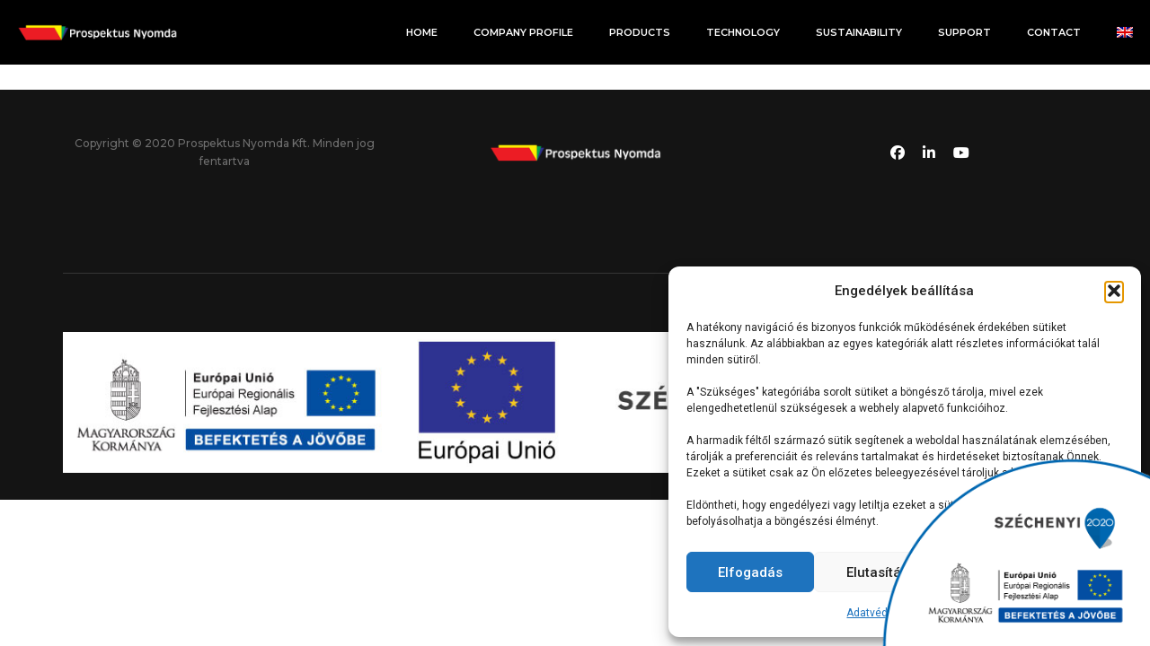

--- FILE ---
content_type: text/html; charset=utf-8
request_url: https://www.google.com/recaptcha/api2/anchor?ar=1&k=6Lc80VEeAAAAABMXBPiRg6IN0Nswns3UiFzzB9lX&co=aHR0cHM6Ly9wcm9zcGVrdHVzbnlvbWRhLmh1OjQ0Mw..&hl=en&v=N67nZn4AqZkNcbeMu4prBgzg&size=invisible&anchor-ms=20000&execute-ms=30000&cb=qqbe7nlu1lho
body_size: 48550
content:
<!DOCTYPE HTML><html dir="ltr" lang="en"><head><meta http-equiv="Content-Type" content="text/html; charset=UTF-8">
<meta http-equiv="X-UA-Compatible" content="IE=edge">
<title>reCAPTCHA</title>
<style type="text/css">
/* cyrillic-ext */
@font-face {
  font-family: 'Roboto';
  font-style: normal;
  font-weight: 400;
  font-stretch: 100%;
  src: url(//fonts.gstatic.com/s/roboto/v48/KFO7CnqEu92Fr1ME7kSn66aGLdTylUAMa3GUBHMdazTgWw.woff2) format('woff2');
  unicode-range: U+0460-052F, U+1C80-1C8A, U+20B4, U+2DE0-2DFF, U+A640-A69F, U+FE2E-FE2F;
}
/* cyrillic */
@font-face {
  font-family: 'Roboto';
  font-style: normal;
  font-weight: 400;
  font-stretch: 100%;
  src: url(//fonts.gstatic.com/s/roboto/v48/KFO7CnqEu92Fr1ME7kSn66aGLdTylUAMa3iUBHMdazTgWw.woff2) format('woff2');
  unicode-range: U+0301, U+0400-045F, U+0490-0491, U+04B0-04B1, U+2116;
}
/* greek-ext */
@font-face {
  font-family: 'Roboto';
  font-style: normal;
  font-weight: 400;
  font-stretch: 100%;
  src: url(//fonts.gstatic.com/s/roboto/v48/KFO7CnqEu92Fr1ME7kSn66aGLdTylUAMa3CUBHMdazTgWw.woff2) format('woff2');
  unicode-range: U+1F00-1FFF;
}
/* greek */
@font-face {
  font-family: 'Roboto';
  font-style: normal;
  font-weight: 400;
  font-stretch: 100%;
  src: url(//fonts.gstatic.com/s/roboto/v48/KFO7CnqEu92Fr1ME7kSn66aGLdTylUAMa3-UBHMdazTgWw.woff2) format('woff2');
  unicode-range: U+0370-0377, U+037A-037F, U+0384-038A, U+038C, U+038E-03A1, U+03A3-03FF;
}
/* math */
@font-face {
  font-family: 'Roboto';
  font-style: normal;
  font-weight: 400;
  font-stretch: 100%;
  src: url(//fonts.gstatic.com/s/roboto/v48/KFO7CnqEu92Fr1ME7kSn66aGLdTylUAMawCUBHMdazTgWw.woff2) format('woff2');
  unicode-range: U+0302-0303, U+0305, U+0307-0308, U+0310, U+0312, U+0315, U+031A, U+0326-0327, U+032C, U+032F-0330, U+0332-0333, U+0338, U+033A, U+0346, U+034D, U+0391-03A1, U+03A3-03A9, U+03B1-03C9, U+03D1, U+03D5-03D6, U+03F0-03F1, U+03F4-03F5, U+2016-2017, U+2034-2038, U+203C, U+2040, U+2043, U+2047, U+2050, U+2057, U+205F, U+2070-2071, U+2074-208E, U+2090-209C, U+20D0-20DC, U+20E1, U+20E5-20EF, U+2100-2112, U+2114-2115, U+2117-2121, U+2123-214F, U+2190, U+2192, U+2194-21AE, U+21B0-21E5, U+21F1-21F2, U+21F4-2211, U+2213-2214, U+2216-22FF, U+2308-230B, U+2310, U+2319, U+231C-2321, U+2336-237A, U+237C, U+2395, U+239B-23B7, U+23D0, U+23DC-23E1, U+2474-2475, U+25AF, U+25B3, U+25B7, U+25BD, U+25C1, U+25CA, U+25CC, U+25FB, U+266D-266F, U+27C0-27FF, U+2900-2AFF, U+2B0E-2B11, U+2B30-2B4C, U+2BFE, U+3030, U+FF5B, U+FF5D, U+1D400-1D7FF, U+1EE00-1EEFF;
}
/* symbols */
@font-face {
  font-family: 'Roboto';
  font-style: normal;
  font-weight: 400;
  font-stretch: 100%;
  src: url(//fonts.gstatic.com/s/roboto/v48/KFO7CnqEu92Fr1ME7kSn66aGLdTylUAMaxKUBHMdazTgWw.woff2) format('woff2');
  unicode-range: U+0001-000C, U+000E-001F, U+007F-009F, U+20DD-20E0, U+20E2-20E4, U+2150-218F, U+2190, U+2192, U+2194-2199, U+21AF, U+21E6-21F0, U+21F3, U+2218-2219, U+2299, U+22C4-22C6, U+2300-243F, U+2440-244A, U+2460-24FF, U+25A0-27BF, U+2800-28FF, U+2921-2922, U+2981, U+29BF, U+29EB, U+2B00-2BFF, U+4DC0-4DFF, U+FFF9-FFFB, U+10140-1018E, U+10190-1019C, U+101A0, U+101D0-101FD, U+102E0-102FB, U+10E60-10E7E, U+1D2C0-1D2D3, U+1D2E0-1D37F, U+1F000-1F0FF, U+1F100-1F1AD, U+1F1E6-1F1FF, U+1F30D-1F30F, U+1F315, U+1F31C, U+1F31E, U+1F320-1F32C, U+1F336, U+1F378, U+1F37D, U+1F382, U+1F393-1F39F, U+1F3A7-1F3A8, U+1F3AC-1F3AF, U+1F3C2, U+1F3C4-1F3C6, U+1F3CA-1F3CE, U+1F3D4-1F3E0, U+1F3ED, U+1F3F1-1F3F3, U+1F3F5-1F3F7, U+1F408, U+1F415, U+1F41F, U+1F426, U+1F43F, U+1F441-1F442, U+1F444, U+1F446-1F449, U+1F44C-1F44E, U+1F453, U+1F46A, U+1F47D, U+1F4A3, U+1F4B0, U+1F4B3, U+1F4B9, U+1F4BB, U+1F4BF, U+1F4C8-1F4CB, U+1F4D6, U+1F4DA, U+1F4DF, U+1F4E3-1F4E6, U+1F4EA-1F4ED, U+1F4F7, U+1F4F9-1F4FB, U+1F4FD-1F4FE, U+1F503, U+1F507-1F50B, U+1F50D, U+1F512-1F513, U+1F53E-1F54A, U+1F54F-1F5FA, U+1F610, U+1F650-1F67F, U+1F687, U+1F68D, U+1F691, U+1F694, U+1F698, U+1F6AD, U+1F6B2, U+1F6B9-1F6BA, U+1F6BC, U+1F6C6-1F6CF, U+1F6D3-1F6D7, U+1F6E0-1F6EA, U+1F6F0-1F6F3, U+1F6F7-1F6FC, U+1F700-1F7FF, U+1F800-1F80B, U+1F810-1F847, U+1F850-1F859, U+1F860-1F887, U+1F890-1F8AD, U+1F8B0-1F8BB, U+1F8C0-1F8C1, U+1F900-1F90B, U+1F93B, U+1F946, U+1F984, U+1F996, U+1F9E9, U+1FA00-1FA6F, U+1FA70-1FA7C, U+1FA80-1FA89, U+1FA8F-1FAC6, U+1FACE-1FADC, U+1FADF-1FAE9, U+1FAF0-1FAF8, U+1FB00-1FBFF;
}
/* vietnamese */
@font-face {
  font-family: 'Roboto';
  font-style: normal;
  font-weight: 400;
  font-stretch: 100%;
  src: url(//fonts.gstatic.com/s/roboto/v48/KFO7CnqEu92Fr1ME7kSn66aGLdTylUAMa3OUBHMdazTgWw.woff2) format('woff2');
  unicode-range: U+0102-0103, U+0110-0111, U+0128-0129, U+0168-0169, U+01A0-01A1, U+01AF-01B0, U+0300-0301, U+0303-0304, U+0308-0309, U+0323, U+0329, U+1EA0-1EF9, U+20AB;
}
/* latin-ext */
@font-face {
  font-family: 'Roboto';
  font-style: normal;
  font-weight: 400;
  font-stretch: 100%;
  src: url(//fonts.gstatic.com/s/roboto/v48/KFO7CnqEu92Fr1ME7kSn66aGLdTylUAMa3KUBHMdazTgWw.woff2) format('woff2');
  unicode-range: U+0100-02BA, U+02BD-02C5, U+02C7-02CC, U+02CE-02D7, U+02DD-02FF, U+0304, U+0308, U+0329, U+1D00-1DBF, U+1E00-1E9F, U+1EF2-1EFF, U+2020, U+20A0-20AB, U+20AD-20C0, U+2113, U+2C60-2C7F, U+A720-A7FF;
}
/* latin */
@font-face {
  font-family: 'Roboto';
  font-style: normal;
  font-weight: 400;
  font-stretch: 100%;
  src: url(//fonts.gstatic.com/s/roboto/v48/KFO7CnqEu92Fr1ME7kSn66aGLdTylUAMa3yUBHMdazQ.woff2) format('woff2');
  unicode-range: U+0000-00FF, U+0131, U+0152-0153, U+02BB-02BC, U+02C6, U+02DA, U+02DC, U+0304, U+0308, U+0329, U+2000-206F, U+20AC, U+2122, U+2191, U+2193, U+2212, U+2215, U+FEFF, U+FFFD;
}
/* cyrillic-ext */
@font-face {
  font-family: 'Roboto';
  font-style: normal;
  font-weight: 500;
  font-stretch: 100%;
  src: url(//fonts.gstatic.com/s/roboto/v48/KFO7CnqEu92Fr1ME7kSn66aGLdTylUAMa3GUBHMdazTgWw.woff2) format('woff2');
  unicode-range: U+0460-052F, U+1C80-1C8A, U+20B4, U+2DE0-2DFF, U+A640-A69F, U+FE2E-FE2F;
}
/* cyrillic */
@font-face {
  font-family: 'Roboto';
  font-style: normal;
  font-weight: 500;
  font-stretch: 100%;
  src: url(//fonts.gstatic.com/s/roboto/v48/KFO7CnqEu92Fr1ME7kSn66aGLdTylUAMa3iUBHMdazTgWw.woff2) format('woff2');
  unicode-range: U+0301, U+0400-045F, U+0490-0491, U+04B0-04B1, U+2116;
}
/* greek-ext */
@font-face {
  font-family: 'Roboto';
  font-style: normal;
  font-weight: 500;
  font-stretch: 100%;
  src: url(//fonts.gstatic.com/s/roboto/v48/KFO7CnqEu92Fr1ME7kSn66aGLdTylUAMa3CUBHMdazTgWw.woff2) format('woff2');
  unicode-range: U+1F00-1FFF;
}
/* greek */
@font-face {
  font-family: 'Roboto';
  font-style: normal;
  font-weight: 500;
  font-stretch: 100%;
  src: url(//fonts.gstatic.com/s/roboto/v48/KFO7CnqEu92Fr1ME7kSn66aGLdTylUAMa3-UBHMdazTgWw.woff2) format('woff2');
  unicode-range: U+0370-0377, U+037A-037F, U+0384-038A, U+038C, U+038E-03A1, U+03A3-03FF;
}
/* math */
@font-face {
  font-family: 'Roboto';
  font-style: normal;
  font-weight: 500;
  font-stretch: 100%;
  src: url(//fonts.gstatic.com/s/roboto/v48/KFO7CnqEu92Fr1ME7kSn66aGLdTylUAMawCUBHMdazTgWw.woff2) format('woff2');
  unicode-range: U+0302-0303, U+0305, U+0307-0308, U+0310, U+0312, U+0315, U+031A, U+0326-0327, U+032C, U+032F-0330, U+0332-0333, U+0338, U+033A, U+0346, U+034D, U+0391-03A1, U+03A3-03A9, U+03B1-03C9, U+03D1, U+03D5-03D6, U+03F0-03F1, U+03F4-03F5, U+2016-2017, U+2034-2038, U+203C, U+2040, U+2043, U+2047, U+2050, U+2057, U+205F, U+2070-2071, U+2074-208E, U+2090-209C, U+20D0-20DC, U+20E1, U+20E5-20EF, U+2100-2112, U+2114-2115, U+2117-2121, U+2123-214F, U+2190, U+2192, U+2194-21AE, U+21B0-21E5, U+21F1-21F2, U+21F4-2211, U+2213-2214, U+2216-22FF, U+2308-230B, U+2310, U+2319, U+231C-2321, U+2336-237A, U+237C, U+2395, U+239B-23B7, U+23D0, U+23DC-23E1, U+2474-2475, U+25AF, U+25B3, U+25B7, U+25BD, U+25C1, U+25CA, U+25CC, U+25FB, U+266D-266F, U+27C0-27FF, U+2900-2AFF, U+2B0E-2B11, U+2B30-2B4C, U+2BFE, U+3030, U+FF5B, U+FF5D, U+1D400-1D7FF, U+1EE00-1EEFF;
}
/* symbols */
@font-face {
  font-family: 'Roboto';
  font-style: normal;
  font-weight: 500;
  font-stretch: 100%;
  src: url(//fonts.gstatic.com/s/roboto/v48/KFO7CnqEu92Fr1ME7kSn66aGLdTylUAMaxKUBHMdazTgWw.woff2) format('woff2');
  unicode-range: U+0001-000C, U+000E-001F, U+007F-009F, U+20DD-20E0, U+20E2-20E4, U+2150-218F, U+2190, U+2192, U+2194-2199, U+21AF, U+21E6-21F0, U+21F3, U+2218-2219, U+2299, U+22C4-22C6, U+2300-243F, U+2440-244A, U+2460-24FF, U+25A0-27BF, U+2800-28FF, U+2921-2922, U+2981, U+29BF, U+29EB, U+2B00-2BFF, U+4DC0-4DFF, U+FFF9-FFFB, U+10140-1018E, U+10190-1019C, U+101A0, U+101D0-101FD, U+102E0-102FB, U+10E60-10E7E, U+1D2C0-1D2D3, U+1D2E0-1D37F, U+1F000-1F0FF, U+1F100-1F1AD, U+1F1E6-1F1FF, U+1F30D-1F30F, U+1F315, U+1F31C, U+1F31E, U+1F320-1F32C, U+1F336, U+1F378, U+1F37D, U+1F382, U+1F393-1F39F, U+1F3A7-1F3A8, U+1F3AC-1F3AF, U+1F3C2, U+1F3C4-1F3C6, U+1F3CA-1F3CE, U+1F3D4-1F3E0, U+1F3ED, U+1F3F1-1F3F3, U+1F3F5-1F3F7, U+1F408, U+1F415, U+1F41F, U+1F426, U+1F43F, U+1F441-1F442, U+1F444, U+1F446-1F449, U+1F44C-1F44E, U+1F453, U+1F46A, U+1F47D, U+1F4A3, U+1F4B0, U+1F4B3, U+1F4B9, U+1F4BB, U+1F4BF, U+1F4C8-1F4CB, U+1F4D6, U+1F4DA, U+1F4DF, U+1F4E3-1F4E6, U+1F4EA-1F4ED, U+1F4F7, U+1F4F9-1F4FB, U+1F4FD-1F4FE, U+1F503, U+1F507-1F50B, U+1F50D, U+1F512-1F513, U+1F53E-1F54A, U+1F54F-1F5FA, U+1F610, U+1F650-1F67F, U+1F687, U+1F68D, U+1F691, U+1F694, U+1F698, U+1F6AD, U+1F6B2, U+1F6B9-1F6BA, U+1F6BC, U+1F6C6-1F6CF, U+1F6D3-1F6D7, U+1F6E0-1F6EA, U+1F6F0-1F6F3, U+1F6F7-1F6FC, U+1F700-1F7FF, U+1F800-1F80B, U+1F810-1F847, U+1F850-1F859, U+1F860-1F887, U+1F890-1F8AD, U+1F8B0-1F8BB, U+1F8C0-1F8C1, U+1F900-1F90B, U+1F93B, U+1F946, U+1F984, U+1F996, U+1F9E9, U+1FA00-1FA6F, U+1FA70-1FA7C, U+1FA80-1FA89, U+1FA8F-1FAC6, U+1FACE-1FADC, U+1FADF-1FAE9, U+1FAF0-1FAF8, U+1FB00-1FBFF;
}
/* vietnamese */
@font-face {
  font-family: 'Roboto';
  font-style: normal;
  font-weight: 500;
  font-stretch: 100%;
  src: url(//fonts.gstatic.com/s/roboto/v48/KFO7CnqEu92Fr1ME7kSn66aGLdTylUAMa3OUBHMdazTgWw.woff2) format('woff2');
  unicode-range: U+0102-0103, U+0110-0111, U+0128-0129, U+0168-0169, U+01A0-01A1, U+01AF-01B0, U+0300-0301, U+0303-0304, U+0308-0309, U+0323, U+0329, U+1EA0-1EF9, U+20AB;
}
/* latin-ext */
@font-face {
  font-family: 'Roboto';
  font-style: normal;
  font-weight: 500;
  font-stretch: 100%;
  src: url(//fonts.gstatic.com/s/roboto/v48/KFO7CnqEu92Fr1ME7kSn66aGLdTylUAMa3KUBHMdazTgWw.woff2) format('woff2');
  unicode-range: U+0100-02BA, U+02BD-02C5, U+02C7-02CC, U+02CE-02D7, U+02DD-02FF, U+0304, U+0308, U+0329, U+1D00-1DBF, U+1E00-1E9F, U+1EF2-1EFF, U+2020, U+20A0-20AB, U+20AD-20C0, U+2113, U+2C60-2C7F, U+A720-A7FF;
}
/* latin */
@font-face {
  font-family: 'Roboto';
  font-style: normal;
  font-weight: 500;
  font-stretch: 100%;
  src: url(//fonts.gstatic.com/s/roboto/v48/KFO7CnqEu92Fr1ME7kSn66aGLdTylUAMa3yUBHMdazQ.woff2) format('woff2');
  unicode-range: U+0000-00FF, U+0131, U+0152-0153, U+02BB-02BC, U+02C6, U+02DA, U+02DC, U+0304, U+0308, U+0329, U+2000-206F, U+20AC, U+2122, U+2191, U+2193, U+2212, U+2215, U+FEFF, U+FFFD;
}
/* cyrillic-ext */
@font-face {
  font-family: 'Roboto';
  font-style: normal;
  font-weight: 900;
  font-stretch: 100%;
  src: url(//fonts.gstatic.com/s/roboto/v48/KFO7CnqEu92Fr1ME7kSn66aGLdTylUAMa3GUBHMdazTgWw.woff2) format('woff2');
  unicode-range: U+0460-052F, U+1C80-1C8A, U+20B4, U+2DE0-2DFF, U+A640-A69F, U+FE2E-FE2F;
}
/* cyrillic */
@font-face {
  font-family: 'Roboto';
  font-style: normal;
  font-weight: 900;
  font-stretch: 100%;
  src: url(//fonts.gstatic.com/s/roboto/v48/KFO7CnqEu92Fr1ME7kSn66aGLdTylUAMa3iUBHMdazTgWw.woff2) format('woff2');
  unicode-range: U+0301, U+0400-045F, U+0490-0491, U+04B0-04B1, U+2116;
}
/* greek-ext */
@font-face {
  font-family: 'Roboto';
  font-style: normal;
  font-weight: 900;
  font-stretch: 100%;
  src: url(//fonts.gstatic.com/s/roboto/v48/KFO7CnqEu92Fr1ME7kSn66aGLdTylUAMa3CUBHMdazTgWw.woff2) format('woff2');
  unicode-range: U+1F00-1FFF;
}
/* greek */
@font-face {
  font-family: 'Roboto';
  font-style: normal;
  font-weight: 900;
  font-stretch: 100%;
  src: url(//fonts.gstatic.com/s/roboto/v48/KFO7CnqEu92Fr1ME7kSn66aGLdTylUAMa3-UBHMdazTgWw.woff2) format('woff2');
  unicode-range: U+0370-0377, U+037A-037F, U+0384-038A, U+038C, U+038E-03A1, U+03A3-03FF;
}
/* math */
@font-face {
  font-family: 'Roboto';
  font-style: normal;
  font-weight: 900;
  font-stretch: 100%;
  src: url(//fonts.gstatic.com/s/roboto/v48/KFO7CnqEu92Fr1ME7kSn66aGLdTylUAMawCUBHMdazTgWw.woff2) format('woff2');
  unicode-range: U+0302-0303, U+0305, U+0307-0308, U+0310, U+0312, U+0315, U+031A, U+0326-0327, U+032C, U+032F-0330, U+0332-0333, U+0338, U+033A, U+0346, U+034D, U+0391-03A1, U+03A3-03A9, U+03B1-03C9, U+03D1, U+03D5-03D6, U+03F0-03F1, U+03F4-03F5, U+2016-2017, U+2034-2038, U+203C, U+2040, U+2043, U+2047, U+2050, U+2057, U+205F, U+2070-2071, U+2074-208E, U+2090-209C, U+20D0-20DC, U+20E1, U+20E5-20EF, U+2100-2112, U+2114-2115, U+2117-2121, U+2123-214F, U+2190, U+2192, U+2194-21AE, U+21B0-21E5, U+21F1-21F2, U+21F4-2211, U+2213-2214, U+2216-22FF, U+2308-230B, U+2310, U+2319, U+231C-2321, U+2336-237A, U+237C, U+2395, U+239B-23B7, U+23D0, U+23DC-23E1, U+2474-2475, U+25AF, U+25B3, U+25B7, U+25BD, U+25C1, U+25CA, U+25CC, U+25FB, U+266D-266F, U+27C0-27FF, U+2900-2AFF, U+2B0E-2B11, U+2B30-2B4C, U+2BFE, U+3030, U+FF5B, U+FF5D, U+1D400-1D7FF, U+1EE00-1EEFF;
}
/* symbols */
@font-face {
  font-family: 'Roboto';
  font-style: normal;
  font-weight: 900;
  font-stretch: 100%;
  src: url(//fonts.gstatic.com/s/roboto/v48/KFO7CnqEu92Fr1ME7kSn66aGLdTylUAMaxKUBHMdazTgWw.woff2) format('woff2');
  unicode-range: U+0001-000C, U+000E-001F, U+007F-009F, U+20DD-20E0, U+20E2-20E4, U+2150-218F, U+2190, U+2192, U+2194-2199, U+21AF, U+21E6-21F0, U+21F3, U+2218-2219, U+2299, U+22C4-22C6, U+2300-243F, U+2440-244A, U+2460-24FF, U+25A0-27BF, U+2800-28FF, U+2921-2922, U+2981, U+29BF, U+29EB, U+2B00-2BFF, U+4DC0-4DFF, U+FFF9-FFFB, U+10140-1018E, U+10190-1019C, U+101A0, U+101D0-101FD, U+102E0-102FB, U+10E60-10E7E, U+1D2C0-1D2D3, U+1D2E0-1D37F, U+1F000-1F0FF, U+1F100-1F1AD, U+1F1E6-1F1FF, U+1F30D-1F30F, U+1F315, U+1F31C, U+1F31E, U+1F320-1F32C, U+1F336, U+1F378, U+1F37D, U+1F382, U+1F393-1F39F, U+1F3A7-1F3A8, U+1F3AC-1F3AF, U+1F3C2, U+1F3C4-1F3C6, U+1F3CA-1F3CE, U+1F3D4-1F3E0, U+1F3ED, U+1F3F1-1F3F3, U+1F3F5-1F3F7, U+1F408, U+1F415, U+1F41F, U+1F426, U+1F43F, U+1F441-1F442, U+1F444, U+1F446-1F449, U+1F44C-1F44E, U+1F453, U+1F46A, U+1F47D, U+1F4A3, U+1F4B0, U+1F4B3, U+1F4B9, U+1F4BB, U+1F4BF, U+1F4C8-1F4CB, U+1F4D6, U+1F4DA, U+1F4DF, U+1F4E3-1F4E6, U+1F4EA-1F4ED, U+1F4F7, U+1F4F9-1F4FB, U+1F4FD-1F4FE, U+1F503, U+1F507-1F50B, U+1F50D, U+1F512-1F513, U+1F53E-1F54A, U+1F54F-1F5FA, U+1F610, U+1F650-1F67F, U+1F687, U+1F68D, U+1F691, U+1F694, U+1F698, U+1F6AD, U+1F6B2, U+1F6B9-1F6BA, U+1F6BC, U+1F6C6-1F6CF, U+1F6D3-1F6D7, U+1F6E0-1F6EA, U+1F6F0-1F6F3, U+1F6F7-1F6FC, U+1F700-1F7FF, U+1F800-1F80B, U+1F810-1F847, U+1F850-1F859, U+1F860-1F887, U+1F890-1F8AD, U+1F8B0-1F8BB, U+1F8C0-1F8C1, U+1F900-1F90B, U+1F93B, U+1F946, U+1F984, U+1F996, U+1F9E9, U+1FA00-1FA6F, U+1FA70-1FA7C, U+1FA80-1FA89, U+1FA8F-1FAC6, U+1FACE-1FADC, U+1FADF-1FAE9, U+1FAF0-1FAF8, U+1FB00-1FBFF;
}
/* vietnamese */
@font-face {
  font-family: 'Roboto';
  font-style: normal;
  font-weight: 900;
  font-stretch: 100%;
  src: url(//fonts.gstatic.com/s/roboto/v48/KFO7CnqEu92Fr1ME7kSn66aGLdTylUAMa3OUBHMdazTgWw.woff2) format('woff2');
  unicode-range: U+0102-0103, U+0110-0111, U+0128-0129, U+0168-0169, U+01A0-01A1, U+01AF-01B0, U+0300-0301, U+0303-0304, U+0308-0309, U+0323, U+0329, U+1EA0-1EF9, U+20AB;
}
/* latin-ext */
@font-face {
  font-family: 'Roboto';
  font-style: normal;
  font-weight: 900;
  font-stretch: 100%;
  src: url(//fonts.gstatic.com/s/roboto/v48/KFO7CnqEu92Fr1ME7kSn66aGLdTylUAMa3KUBHMdazTgWw.woff2) format('woff2');
  unicode-range: U+0100-02BA, U+02BD-02C5, U+02C7-02CC, U+02CE-02D7, U+02DD-02FF, U+0304, U+0308, U+0329, U+1D00-1DBF, U+1E00-1E9F, U+1EF2-1EFF, U+2020, U+20A0-20AB, U+20AD-20C0, U+2113, U+2C60-2C7F, U+A720-A7FF;
}
/* latin */
@font-face {
  font-family: 'Roboto';
  font-style: normal;
  font-weight: 900;
  font-stretch: 100%;
  src: url(//fonts.gstatic.com/s/roboto/v48/KFO7CnqEu92Fr1ME7kSn66aGLdTylUAMa3yUBHMdazQ.woff2) format('woff2');
  unicode-range: U+0000-00FF, U+0131, U+0152-0153, U+02BB-02BC, U+02C6, U+02DA, U+02DC, U+0304, U+0308, U+0329, U+2000-206F, U+20AC, U+2122, U+2191, U+2193, U+2212, U+2215, U+FEFF, U+FFFD;
}

</style>
<link rel="stylesheet" type="text/css" href="https://www.gstatic.com/recaptcha/releases/N67nZn4AqZkNcbeMu4prBgzg/styles__ltr.css">
<script nonce="6Ku6mgcViPrOlQdNnCfYAw" type="text/javascript">window['__recaptcha_api'] = 'https://www.google.com/recaptcha/api2/';</script>
<script type="text/javascript" src="https://www.gstatic.com/recaptcha/releases/N67nZn4AqZkNcbeMu4prBgzg/recaptcha__en.js" nonce="6Ku6mgcViPrOlQdNnCfYAw">
      
    </script></head>
<body><div id="rc-anchor-alert" class="rc-anchor-alert"></div>
<input type="hidden" id="recaptcha-token" value="[base64]">
<script type="text/javascript" nonce="6Ku6mgcViPrOlQdNnCfYAw">
      recaptcha.anchor.Main.init("[\x22ainput\x22,[\x22bgdata\x22,\x22\x22,\[base64]/[base64]/[base64]/bmV3IHJbeF0oY1swXSk6RT09Mj9uZXcgclt4XShjWzBdLGNbMV0pOkU9PTM/bmV3IHJbeF0oY1swXSxjWzFdLGNbMl0pOkU9PTQ/[base64]/[base64]/[base64]/[base64]/[base64]/[base64]/[base64]/[base64]\x22,\[base64]\\u003d\\u003d\x22,\x22woXDm8Kjw6wLN2ldbnXCkMKCw6M2Z8O2IUPDtsKrTFLCscO5w7dmVsKJI8KsY8KOE8KBwrRPwq7CgB4Lwod7w6vDkSVuwrzCvlQnwrrDokhqFsOfwoZqw6HDnnXCpl8fwrXCs8O/w77CkMKSw6RUJVlmUknChghZbsKBfXLDpcKNfydMdcObwqkXJTkwV8Oiw57DvzrDhsO1RsOVZsOBMcKMw4xuaRo0SyoEdB5nwp/DvVsjKCNMw6xXw4YFw47DqC1DQAB0N2vCv8K7w5xWbygAPMOAwq7DvjLDh8O+FGLDhy1GHTJBwrzCrjs2wpU3aGPCuMO3wqbClg7CjjnDtzENw6bDiMKHw5QZw4p6bXvCs8K7w73Dm8OEWcOIDcOLwp5Bw7YMbQrDq8K9wo3ChhEuYXjCgcOcTcKkw4Bvwr/[base64]/[base64]/[base64]/DlxYsw4LCiw0+d1dDwpxpS8OYMMKCw4XCo0jCgmzCn8K9d8KiPixrZEcgw7DDpcK2w4LCgHNsbTDDmyA2AsO/fDR0fxzDlGDDsAgkwqYSwqEDRMOuwp1Fw4U+woNWbMKYXUoLNCTCk3fCnBMdVxwJX03Dh8Oqw7w7w6LDosOiw7ApworCmsKZFjEmwpzChiHCg0lCTcO6R8KPwr/CqsKuwqzCncKkSG/CmcOLV0HDkAlCSUNGwpJfwpQRw7jCg8KBwoXCmMKUw5FQH2jCrHE/w5nCnsKLaRVDw69gw5Bew5XCv8KOw4/[base64]/DkcKUemjCgsK1HcKfXlPCn8OMX8Ocw7p+d8K4w5TCmllewrEUThcHwqLCtHvDlcOowpvDvsKjKVBZw4rDnsOawr/CjnvCphd7wpJwR8OPd8OPwoXCu8KUwqLClHnCl8O5NcKUdsKKwqzDsHlFc2R5XsKuVsKtGMKJwoXCpMOVw4Miw7t2w4vCuSUYwpnCoGvDk13CtF/CpyALw5vDhcKQEcK8wpxzTzwmw5/CpsOWNF/Cv3dTwpEywrJnFMK1YkIIb8KUNG3DogZ7wrwvwr7Dv8OrWcKFIcOdwqV1wqjCpcKzbsO1D8KuQcO6BFQZw4HChMKOF1jCjGvDs8OaQkISZT8FAh3CscO6O8OEw4JPHsKgw5h/GX/Cpx7CrXPCskfCssOqWgzDvcOHQcObw6EhYMKpIQvCk8KJNjtlAMKjJDdPw4trBcKBfinDscOVwqTCgT1GWcKSfg49wqVJwq/CtcOYB8KITcKIw60BwpLCk8Krw7nDgyJGO8OXw7l3woXDggIxwpzDqi/Dq8KkwoE0wrLDgAnDtDBQw7hyaMKPw6jCk2vDsMO/[base64]/wqXDkm48GldWYy/CrUrDqC4HwoIMEXDCmADDiUd3EMO4w7fCt3/[base64]/ChCbDhzMVE8O3wqEOw4I5w6YeS8OBc2vDvMKbw5oxQMKLQsKiM1/DkcKeBUI/wrsAwojCiMKUSXHCisOVX8K2fsKNP8KqdsK3LMKcwrHCh1sEwqUnQMKra8Ogw7sCw4p0IMOVfMKMQ8OdP8KGw60HInjCh1jCtcOBwqDDsMONTcKiw7/Cr8Knw7l/JcKVLcO+w6EOwrJ/woh6woR4wpDDtMO5woLDiklwGsOsOcKYw6t0wqDCnsK7w7oVUg91w4LDgB9qWQXChlU1HsKdw4U8wpHCgydMwqDDuCPCisO5wrzDmsOjw6/Ck8KewowVYsKmIiDCq8OHCMK2esKgwq8Gw4/CgnMtwrDDg19yw5vCjl1WYwLDtEzCtMKTwoDDkMOsw5diIzVcw4XCucKleMK3w5tHwrXCnsObw6LDlcKDEMOlw6zCth4/w4skWxQjw4oVRMOYfWBWwrkXw7/CryEdw7TChsKUNQQMcjXDngrCh8Ozw5rDjMKrw7x9Xm1cwpfCo3jDmsKQAEVzwoLCh8OpwqceNWonw6LDnwXCpsKRwpINdsK1TMKIwr3Dr2zCr8Ohwqx2wqwXC8Oew4c+TcK6wp/Cl8KCwpHCuGbCgsKYwqJowopSw4VFacOEwpRaw7fCliRUKWzDncKHw7QMYDEfw7zDrR7CqsKxwoQbw7/[base64]/DvHTCk8O6w44seE3DrgXCgMOyw7/Cm2A6csOqw6kEwroww4xXOQNrAU0ow5HDvkMoV8K0wq1ewp1Nw6vCsMKAw4zDt0NuwoxTw4QubExFwppUwp0EwoDDgxEcw6PCgcK9w54gdMOQR8OawowQwoLCuh3DscONw4rDpMKtwpY6RsOiw4AhS8Ofw6zDtMK8wp9PTsKWwqtJwo/CngHCh8OOwpJhGMO7e0FCwrPCjsKkDsKbPkUvUsOiw5NjUcKvesKXw4tXJyA0S8OhEMK1wpN+GsOVfMOvw7x0w5HDgUTDpsOYwo/Cl3bCqsK0KnXCrsKlC8KPNcO6wpDDq1x2bsKRwr3DncOFO8OgwqAtw7PCtw4uw6gFcMKwwqTCrcO1XsO7Y3zCkU05Wx5IYwnChEPCicKdJ3oXwrvDiFhdwrLCq8Kqw6jCucOVKFPCuwzDhx/DrUpgPsObNzIawrXCnsOsF8OVF000SsKtw5U/w6zDp8O7WsKAd2DDgjLDpcK2a8OtH8K/[base64]/Cp8OEw6fCv8OJZFRQDMKNwrlCw6bCgVxeJVfCt0hUF8Ogw63Cq8Orw7w4B8KWNMOtRsKgw4rCmBx2McOUw6bDsnnDucKQZTYQw77DnBwVQMOqcGzDrMKOwoEUwqRzwrfDvjtcw6jDusOJw7rDhWtiwpnDuMOeHm1NwobCosKkW8KbwpNMWEBhwoENwr/DjClawofCnB1mdCXCqxDChyDDisKmDsO2wpUUfD3ClzPDrh7CvjPDjHcVwqBDwoFxw7/ChX3DjD3Cl8KnPErDnSjDksK2G8OfPit+SGvDq0dtw5bCrsKEwrnCssOkwqnCtjLCvDDCkVXDsTLDpMK2dsKkwok2wohvWGFVwpLDlXl/w71xAlhqwpF2WsOQTwHCvWgTwqh1WsKvGsKawrQEw5LDncOdUMOPB8KCLXg+w7HDp8KPaVxDGcK8wq84w6HDjz/Dr1nDmcKlwpM2XD0Va1Zpwo4cw7ofw7Rxw5B5H0xdN0rChyUzw5lQwrdhwqfCtsOCw6vDvzLCnMK/[base64]/Dn8OWesObfDnCmVLCunphw73DlcKOw75LBVMPFMO4G3TCnMOXwr3DtlJTXMOFZi7DsnJYw73CtMOFcBLDg0tCwojCuBXClCZ1eE7CrjEWAw0vDcKSw6bDvAfCiMKWUkNcw7tKwprCuGglH8KbCAXDujc7w67CsVE/[base64]/CigVrw5HDjMKzw5cVacOGwpHDgMOCwrbDokLDsydNDTjCr8O/eiUowqd/wqtaw5vDnyVlBMK8TmA/Z0bCpsKKwpPDk2tIwrMNLFoSCzt4w51JBi0jw5dYw7A3XB9Bw6jDqsKjw6nDmsODwoptM8ODwqTCnMK6Ox3DqQTCu8OLFcORQ8OIw6jDqcKQWRtbRHrCvW8NLMOKXMKaTEApVWsTwpFtwqXCh8OiWjgtF8OKwoHDrsO/BcOLwrPDqcKLJGTDiXp0w5UMMFtxw6Bew63DusK/LcK8VQEHcMKfwow8REJxeWPDlsOYw6M7w6LDoQDDiVogX3kgwohnwqDDtMKgwow9wo3DrC3CkcO+D8O9w5/Ci8OrTizCpBDCpsOPw68gRi5Ew4l/[base64]/DsHzDkcO+w4xUwr5McWh3w4fDjsOrw7rDncO3wp/CjcK1w5IgwpdoEsKOScKWw5bCssK/[base64]/CkTjCqMKhCk4ww4HDmGYnwrQ9NnDDny5Awr/DmyzCiWcFYn9sw7PCgE9jW8OVwrwJw4vDoC0Yw6XCqA52T8OKU8KIEcOGO8OAY1zDvwd5w7vCoQrDgy14ZcKSw7QJwpPDuMOOV8OLW3PDj8O1csOQYMKnw6fDhsKXOhxTUsO5wp3CvW3DiGQIwq1sUsKkwr/Dt8O3GTRdccOfw4nDoVA/fMKpw4LCiQPDtMOCw75weHdjwpfDiXzCiMOqwqc+wqzDh8KUwq/[base64]/CnG1rw7tKeXjCugzCkljCjMOvXcOIL8OqX8OWazcZKnQzwrhXCsKTw6nChkUqw7Mkw6HDlMKORsKzw4N/w53Dtj/[base64]/CscOFwol9BmbDv8OqIMK6wqjCjAopw6TCscOIwo0NLsOJw58WQsKnEHzCvsOhIwLCnXPCly/CjQPDi8OFwpQ0wrLDqkppPT14w57Du03CkzJCPV80E8OKT8KKZCnDi8OdbTQOZQHCj3LDmsOQwrkzwrrDrMOmwoYdwqRqwrnCmQ/CrcKgFkfDnX3CsEs4w7PDosKmw6liXcKow67Chlg8w6XCvsK+wp4Hw4bCm2pyPsOjfDvCk8KlKcOOw7Eaw5puB2XDvcOZOxPCvjx7woAaZcORwovDhRXCk8KVwpJlw4fDkhFpwoc/wqrCpDPDnGDCusKfw6nCqHzDocKPwrTCvMOLwq0Uw6HDpiMQVUBmwodUZcKCSsKiFMOjwr5mFAnCinzDuSfDs8KINm/DusK4wqrCjwwHw4XCn8O5ADfCtGdVB8KgTQLDumYJBlh3NcO8B2dnWA/Dq1nDs2/DkcKAw6DCs8OWScOHc1PDjMK2aGpJG8KFw7hIBQfDlVVHKsKWwqLCkcOER8OIwoXCil7Dg8Oyw6o4w5bDoRLDocOcw6Ziwpkkwq/[base64]/CmsKrdMKlw44Iw715Q8KkZRLCr8KRHsOeTBTDk0VLN0B/[base64]/DqnDCiFzCr8KiThbCmxDDsUvDvsK+w5fCiFs5UVEiUXEOfsKKO8KDw7DCvzjDgksMwpvCpG1dZ33DogXDk8KDw7LCmnEVWcOgwr4Uw6hswr/[base64]/Cs8O1wpXDqRHCiR7CuMK3w5zCosKsacO2w7grJ2ldVk3CkQPCo0JWwpDDl8OQRF8jKMOow5bCs1vCg3NJwr7CvjBNfMOFXgrCvTPDjcKFM8OEeC/Ch8OtKsK/L8KHwoPDmRoaLzrDn1szwq5Two/DgMKwYMKYSsKjKcOBwq/DkcOTw41pw509w7/DvU3CiTM/Q2Nuw6wqw5/CpTN4W2I0cz5lwrZoZHpRLMO0wqLCgGTCskAWRsOEw44nw6lVwrnCucK2wrcxAlDDhsKNDm7Cv0kmwpZwwoHDnMKtdcK1wrArwojChGx2K8O8w67DnWfDvDrDocKTw5VPwpJfK1Nyw7nDqsK7w5/DsiJzwpPDj8KbwqkAeGV2w7TDgzbCsAVHw6HDjRzDox9zw6jDvyTCo2A9w4XCjhfDv8KrMcK3csKjwqnDiF3CqsKMFsOEay1UwqjDsjPDnsKQw6zChcKwOMOMwqfDmVd8D8K1wp7DssOYXcO3w7rCvsObOsKAwq9Kw795dGs8U8OKK8KAwptpw54hwp5ib0ZOPXvDnx/DusO3w5Axw7Etwq3Dpn1/[base64]/CtnbChjfDtMKUw5nDoFhMTwg9wqvDlQtbwpl6w40gBMO5YyTDqcKeHcOqwrFLK8ORw4zCg8KMfB7DicKMwqd/wqHCuMOgcFsZF8Olw5bDvcKHwrVlIlNCB2tAwqjCs8K2w7jDvcKHTMO7KsOfwr/[base64]/DuMK9w7QFwoDClMO5ZE1hMsOcWUTCvzPDqMKLaR1LMGDCkMKzLiN2YBUjw7hZw5fCjCHDqMO2WMO8QGXDlcOCOQPDisKBJzg1w5TDu3LCksOCw5LDrMOxwowTw57CksOfXy/DmFPDtkAQwoc4wrTCmDYKw6PCmCbCrDNtw6DDtHs2H8OTw6jCkQTDhjhNw6U4w5bDqsOJw4FbDyB6fsKvX8KCKMOow6BDw7vCksKhwoIBDAQ/MMKRBAM/[base64]/[base64]/ChcOCfyAfbcO7w4ZPfGtXGXHCmX/DpilXwpRQw6VFCyJGEcOUwo4lDCnCiFLDiVQNw5FIYRnCv8OWCB7DiMKAelbCkcKrwp5lCxh/RQcDIUvCg8K7w57CgRvCgsOPV8KcwrkywrJ1WMO/wrAnwpvCmMKpQMKcw65vw6t/T8KoFsOSw54SMsKECcO1wrpVwpMNCApGHBQtZ8KBw5DDnirChSEOLVvDkcK5wrjDsMOzwpjDn8KEADMHw7BkD8OnCV3DicOBw4BLwp/CmMOoDsKLwqHDrmQDwpnCksOuw71FBk9jw5XCscKUQSpbXHTDvsOEwrzDnTZEbsKCwp/DhsK7w6vChcK4bB/Di3jCrcOENMOTwr9CL0s8TRHDjmxEwpzDtlxFdMOLwrLCicODXjhBwqcmwoDCpC/[base64]/wo3CksOpRcOOM8ODwqBSbUkaRMKkw5rCg8KObsO6cElAEcKMw5ccw43CsUBEwq3CqMOlwrYjwqR1w4LCsCjDik3Dt1nCnsKkSsKKdjlPwoHDhknDshcaZUvCnSnDscOHwqDDscO/eGpFworCncKfV2HCrMKnw7l5w5loUcKHM8KPLcKCw5MNY8O+w6Erw6zDuEcOLj4wUsO5w6scbcOfbyV/[base64]/[base64]/ChMOiw6ohLhXDi8ONXyVoE8K0w4I4w7p1HARawoEZwpdgZR3CniUkOsKVNcO1WMKEwoA6w60CworDskd4VGLDslkfw6V0DD1wM8KCw6vDpDIZe2fChnnCocOAH8OJw7/[base64]/Cs8KTw6HCjsKWesOuw6DDsVwFDMKBTsKlwpsow4jDpMOQImHDrcOJFDrCtMODfMK3Cghzw4jCoDnCt3jDs8K4w6/[base64]/DiMK9DRfDg8KDHsO+EULCjltsPADChwbCjHpHasOMXGQ/w7PDtQrDtcOHwr0dw5pFwqDDm8Oyw6RnbWTDiMOLwq7DgU/CkMKvW8Krw6nDlADCvHrDjMOmw6/DsmV/H8K7Dh3CjyPDscOfw5zCtTk4V27Dl1/DnMOqVcKvwrnDg3nCkXTCvlttw7LCv8KabEDCvTw0UxvDqcOndsKXVX/Dsw/CicK2c8KKRcO/wonCrgYbw7bDqsOqCjU5w47Co1LDuHFJwqdiwoTDgkVeFwPCoDrCvAMnK3vCiBzDvVHCkAvDlxcuNwRFI2rDnAcgP2U4w5pYSMKaXG08HFjDnRo+w6BrDMOWTcOWZ3ZcScOIwr/ChEBmK8KnWsKMMsOpw4E4wrp1wqjCgXY0wrhlwozDpAzCo8OCEFvCqh4Ww6fCn8OAw790w7Rnwrd+O8KMwq5vw4vDoWDDk2EZYBB3wrLCvcKdZ8O1QsOSSMOSwqXCiHPCsy/Ck8KofSgVX0/DmhVROMKxIzpMP8KrPMKASkkpMAs4UcKbwrwEw6J1wqHDqcOiMMOKw50bwpnDu1NQwqZbVcKCw70geT9uw5wyGMK7w51jEcOUwqDCrsKRwqAxwoMww5h8fSJHFMOHw7UQJcKswqfDosKsw5ZXAcKxJxhWwq8ffcOkw7/DsANywprDgFlQwocYwrrCq8Knw6HCksOxwqLCnQ19wo3CpTw3Mh3CmsKxwoVgEU1sXELCozrCkFVXwol8wofDsXwawprCqDvDt3rCl8KlQz/DvWrDoT84UjvClcKxR2ZswqLDp3bDgj3Dg39Rw5zDiMKHwqfDhzxdw6srU8OxKMOxw5nCp8OpTMKtdMODwpHDpsKdA8O/B8OkQcOowqPCrMKJw4MAwq/Coz0ww6gkw6MBw54Vw43DhizDgULDl8OGwq/Dg3pRwrLCu8OcFSo8wo3DvVLDlCHCmTnCr3cRwr5VwqgXw4VyFCRgQXprIMOxNMOewoYLwp3CplJvCBYgw5zClMOlN8OYBhULwrrCt8KzwoLDhcOvwqspw7/DtcODPsK+w7rCisK6dAMKw6LCkmDCtgLCvlPClT/CtFPCqUQCeUkUwpdhwr7Dg0x4wo3CucOvwrzDicOawr0BwpIrG8Kjwr5rMkINw7R5HMODw7Zhw4kwIWZMw6YEfC3CmMOUOQB6woXDpiDDlsKBworCqsKfwp3Dn8KsOcKqQsKLwpEcNBN/DX/CocKXasKIcsK5LsOzwqnCgz7CjDnDpEFaSnp2GMOydAXCrQDDrFbDm8OBb8Olc8ORwpAzCHXDosOewp3DgsOaBsK0wrBpw4jDhmXChC5aOlBPwrfDsMO5w4vChcKJwo4jw5dyMcKfGh3CnMKow6ASworCrW/CoXJmw5DDgFJgYcKjw7rCqxxGwokbY8Oww5lnfzQuKERwRMKEPmQgaMKqwq0SEShTw4VFw7HDuMKga8Kuw4jDuhnDhcOGL8Kjwqs3fcKNw5gYwrIBY8OfacOZT3jCuWjDkkPClMKVfcO3woNYf8K/w4QfTsOCGMOdWXvDm8ODHh7CjizDr8KGWCjCnn1XwqUZworCqcOTJgTDgMKgw55zw7jCvS7Djh7Dn8O9Biw8ScKaWsKxwrfDlcKuUsOxKxNoBSMVwpPCrHDCocK+wrPCk8ORZsKnUjvClQNhwr/CusOawpnDn8KPGSjCsmM0wozCj8K3w6NQWBHChwoEwrV6wqfDkARlIsO+awjCscK5wp9lMSlSdsOXwrIRw5XClcO7wps9wpPDrTk3w4xUJ8OuRsOQw4xSw7TDs8KewpnCnkpTPyvDiHFzLMOuwqvDvyENGMOgRsOtw77DnEdALFjDgMOkJHnChxwLcsOEw4/DtcODZlPDnDrChMKbOcOqG3PDvcOFN8OYwqfDowZiwrLCpcOYRsKLeMOVwo7CsipdaxnDjEfChypzw4MlwozCvcK0KMKkScK/woNkCm9/wq/[base64]/DnX1kesOaX8KjNx/CvsO1wojCq09jwqzChMOqJMObN8KfZH08wqXDn8KCFsK4w48Hwrk+wrPDm2TCpkMNbV8uecO5w6YeH8KZw7LClsKmw7klVwdlwrjCvSfCpcK8BHlIB1DCogfDngssYU4ow6LDuXJWdcKMXMKTNxrClcKPw43DoRfDlcO9LVTCgMKAwo1lw748Shdweg/DnMO7D8OcXWt9QMOkwqFjwp7DuyDDo14lwqjClMO6LMOrNVbDoCFow4t2wr7DrMKEU1jChUB6BsO9wrXDusOVb8Obw4XChG/[base64]/CiMKtwp/[base64]/CshXCtU/CpcOKw6XDnxXDlMOHw4HDk8OJLx8Twrdjw6JCR8OmRTTDl8KIfCPDisODCWrDhEXDiMOvW8OBdkNUwrHDsE5pw4UMwrlDwrvCshDCh8K4BMO+wpoLYBQ9J8OtRsKuBkDDu30Nw4dAYlx1w5nCp8KnRV/CuDbCncK1KXXDkMKvQBR6J8K8w5bCrztdw73Dm8KNw4TCvAoYCMK1ZRJAeQcpwqENS0R1YsKAw7lUBUZofnPDu8KawqzCnsKAw60nWDAhw5PDjx7CpUbDgcOVwqpkJcK/Blxlw69mIcK1wqYoPcOgw7M6wq3CvVXCncOZM8OfUcKFQsKTfsKYX8OvwrI+LDrDg23DjQ0Cwodbwq04OQk5GsKLMsOlMcKTbcOAbsKVwq/[base64]/wqZ/CArDjD3DpV95LcOsw5Q1W8OWCA0NDzBnLzPCjWh0KcO1EcOEwqwMLzUrwr0hwq7CpHlFAMORcsKpejrDiSFoUsOnw5PCvMOOHsOOwpBdwrrDrS4MEAg/OcO1YETCpcOOw7w9FcOGwrQ8V3Adw57Dn8Okw7/DusOdG8Oyw5h2c8ObwpHDngnDvMKZD8KZwpoIw5rDiT96aBnCl8KoK0ZrLMO/AiN/[base64]/cRvCoUvDicKGw7TCg8Okw4IdI1zDiS95wpRURRARNMKGT2lVJXbCujJhd29ZRX5/U34FLknDthwWBcKqw6FMwrXCnMOSDMOaw5QTw6NhU3PDjcO9wpVhMzfCkgh6wrPDj8KJVMOIwqZ1U8KhwrbDv8O3w5/Doj7ChsKfw41ddzPDp8KVdsKSW8KMZRdjZhpqLTfCpcObw4HCqBDDjMKPwoZsVcONwpxcCcKXWsOcYcO1cQ/DqCzDjMOvJ0vCm8OwBUxoCcKkDhQYQ8O+JnzDuMOow45Nw7HCkMKyw6YCw6kbwp/Dl03DtGTCjsKuI8K3BzPClMKXFWvDqMKuNMOhw4k7w6B4SjUTw5IjICbCjsKbw4nDuXtmw7cGUcKTIsOzAcK6wo0JIghuw7nDtMK0B8Kiw53Dq8ODfGcJPMKFw5PDlcOIw5PDhcO8TGPCmcOOwqzCtGfDk3TDiFA8YQXDqsOWwpNDKsK/w6d/K8OmGcOXw6kHE0/CpSjDiUnDt0bCiMOQASfCgSENwqrCsxbCm8OLGSxQw5bCoMOuw7Emw6FUK3VsdC9xL8Khw6Jkw6sKw5bDlSFmw4Asw61qwp4gw5DCr8KzEsKcAFBAW8KywrJ2bcKZw5HDv8OYw7sCJMOdw7FfIUAce8OgcmHCjsKRwrMvw7AEw57Dr8OPI8KCSHXDicOtwqsMDcK/[base64]/ClFVkAsOAw4o3w6vCssOTC8OvEi3DoWh/[base64]/[base64]/[base64]/w6NdRsODdcO8wrPDqsKsbx3CjALDjsOBw43Cu1vCjsKVwoEfwolMwrwzwqNvcsORcVLCpMOVZ2F5LcK1w6hVfX8Sw4MiwoLDg3QHW8Oywqw/[base64]/Cr8KFw57DisK8w4HDnsOgw6RqwqnDkwPDvVgjwr7DswfCg8OOPyFPYgjDpn/CnXIRAVZAw4HDhMKWwqPDrMOaIcOAHyMOw7NRw6djw6zDmMKHw5tQN8O9TGQ/[base64]/DlyAcSBhcwrTCgARzwpfDrcOjwpt5EMK/w71rw6PCnMOowrBswqgaNiJ5dcK6w7l7w7hWeFrCjsKMOyFjw5csC2DCrcOrw6oVV8KxwrvDt0EZwpN9w5rCi0zDt2dGw4HDhAQPAFlkPnJuf8KCwq4RwpoHU8OswrcBwo9ZIwjCncKjw4Jqw51/PcO+w6LDgTAtwqLDoFXDrAh9A00Tw44NbsKjJ8Kkw70sw6hsD8KTw6rCikHDmSrCj8OVw7rCoMO7Wl/DlArCh3towqEow4JCOCQiwqvCocKlB2pQUsOhw6htFCQiwr5JMGrChn5sA8OGwrAvwrUHOMOicMOvaDYbw63CsF9/ChAlfMO4wrktcsK3w7DClUcBwo/Cn8Oqwpdjw4ZgwrfCoMOkwpjDlMOhL2jDp8K6wolFw7lzwrd5wrMMS8KOTcOGwpQIw6k2DgTCpk/CmMK7DMOYTR8KwphHZ8KnfDDCvHYnVsOnY8KJfcKOfcOYwpjDs8OJw4fCjsK/BcOtVcOZw5bCqlk8woXDpDnDtsK+UkXCmgoGNsO+UcOwwojCvXUHZ8KsdsOqwptIaMOHVgIOTh3CihwVwprDs8KQw61jwoc8KVthHhLCmU/DmsKNw5QiHERlwrTDuT3DlEMERVsBbcOdwrhmNClaKMOBw6vDgsO2EcKMw6V6OGtdCMO/w5kVGsK1w4jCkcKPDsOzf3Nlw7PDtyjClcOfOXvCpMKcZ0cXw4jDry/DrUHDpV4twr1uw51ZwrBgw6fCvV/Co3DDlgZwwqZjw6I3wpLDosKvwqnDgMO2EgrCvsOVXzRbw7ZqwptkwpVVw6gFFylbw5fDrsOAw6PCjMK/wqlIXHNfw5N3fFfCucOYwq/CnMKuwqMhw78SHhJoEjNvS3lOw5xkwqHCgMK6wqbCqRDDmMKYw5LDmT9Bw7Vtw5VawoPDlznDjcK6wrnCt8OUwrLDohs7dMO5C8OAw4d/[base64]/CmVhTB3nCrcKKw5gZwqciN8OPQMKEw5zCqMKtCEHCpMOwesO5bwkBLMOvTCE4O8OXw6wTw7XDnxDCnT/DnBgpHQMSdcKjwrvDgcKaRnDDlMKiYsOZOsOZwozCgA1tQQRHwrfDq8Oewohew4DDlU3CiyTDr3M8wqTCmE/[base64]/Cs8ODw5VxwoXDksKew4jCmn7CmTsQwq7Drg/Ctx0QaUlwfF4ewoxKb8ORwpNUw5pQwrDDrDXDqVUbBiY9w4jCosOyfDZ5wqjCpsKrw5LCgMOoLRjCs8KCVG/Cui7DgHbCsMOiw7nCkjJswqwTUAlKM8KEJGfDo1c7eUTDpcKcwqvDtsKQZjTDsMOqw4hvCcKlw73Cv8OGwrjCrMKrVsK4wohaw4E4wpfCt8KQwp/DiMKZwrfDl8KkwpnCuWp/[base64]/[base64]/[base64]/w7IzwrRYP8OLEyHCmDlewprCvsOhwp/[base64]/wo3DlAwMRsKdwpfDkT0FQsOow5vDpMKPw7HCsXzCp1FybsOJM8KyE8KRw5HDv8KoLzkrwrLCnMORJX8laMOCeyPCkzsDwphkBHRRSsOpLGXDqUHCncOCDsOaQSTCoXAMMMKLUsKOw6rCsHhxO8O0w4HCssKsw5bCjSJ3w6QjOcKJw7dEBn/[base64]/w5YrwqPDmA/ClR4Rwp/CvsOhK8OjHMKFw5ZtTcKZwosRw6zCksKRMT9dccKpJcKGw5fCknR8woluwr/DtUTCn2FJSsO0w40FwrdxGVDDsMK9S37CpWRKUMKCFSLDhX3CsmLDggpMI8OcJsKtwqjDnMKRw6vDm8KEVcKuw77ClEzDsWbCkyt8wpx8w6JiwrJUBsKRwovDssO+BcK6wofChjXDqMKGW8OGwrbCjMO0w5vCosKww75Sw5QEwoR7AAjChhbDlFggfcKuasKrT8K+w4/DsSR+wql8PQzCrQNcw6sOJVnDnsOYwqjCusKGwpLDtVBFw43CpcKSNcOSw6IDw6EtKsOgw49fIMO0wprDu3DDjsK2w4HCmVIEOsKOw5tFOxjCg8K2HHvCmcOgRVEsaSTDjA7Dr2xiwqc2f8KdDMOZwqbCnMOxB3HDmMKawq/[base64]/[base64]/Csg7CusKsFsOFaW8mfgZWGcOtV8OSw4Rpw6vDocKXw6LCuMKLw4/CgENUX0sBGzFkWA17woTCkMKGC8OhDzDCplXDpMOywpnDhTLCocKZwp5xBDvDhxRvwpUBfMO7w6YfwpBkMxHDgMObE8OTwo1zZTkxw43CsMOFOT3CnsK+w5HCnU3DqsKUF3s/wp9jw6s5csOzwoJaF1/Coj9+w6RcTcKlKynCtTnCumrClEBsX8KVKsK0LMOYe8O2NsOGw5EReihQOmTDucOzZy/DuMKEw7LDlijCqcK1w4lvQh3DjG7DpXdlw580JsOXRcOSwpI5DGI/EcO/wodVf8KpWzPCnHrDjhZ7FjVnOcKiwq9lJMKowoEWw6hyw53CiQ5SwoB0BQbDrcOpLcOLWT/CohpDFhXDvWnCncOKacO7CScEb33DlsOfwq3DinzCgBIZw7nCmHrCucOOwrXDrcOcTMO5w77Dg8KMdyEYF8Kiw5rDimNzw7rDokTCsMKCJETDrQlDUUEpw4vCqgrCr8KfwpDDmEZUwoxjw7dawq14XH/DiQfDrcK5w63DkcKlbcKKTDdmTTrDrsODGVPDg24MwpjCtn4Rw48dMQFuWAB6woXCicKpCRogw4fCrH5bw60PwpLCrMOTfiDDv8KrwobCkUDDsxxXw6fCr8KYFsKhwpPCkcKQw75DwoR2B8O9EcKcE8OwwofDm8KPw4fDg2/Chz3DrMOuUcK5w7LCoMK4UcOjwqkYQCfCuzTDhXIJwrzCuxBewp/DhsONNsOwXMOXOgHDrHfCjMOFMMORwqddw7/ChcKxwpbDijs4EMOMJVDCr0nCknrCujXDjEkLwpFEI8Kpw5rDqMKYwoRyO2vClwkbEH7DocK9dcKQdGhGw4kvAMOsKsOIw4nCiMKsLCXDtsKNwrHCqQIwwrfCjsOAMsO+DcOxNC/Dt8OAfcOeLAxHw41NwpfCr8O8MsOYHcONwp7CuRzChFU0w4TDtzDDjg5awrnCtwg+w5hVVWIHw6AGw6VTGXDDlQ7CmsKGw63CvzrCq8KlMsOyG2htGMKtNcKDwrDDt3zCrcOqFMKQaBTCucKzwobDhsKbDBHCtMOFeMKSwo5/wobDs8KHwrHCoMOBahbCqEXCn8KGwq8fwqDCmsKsJS4hXnNuwp3DuVcECx3ChB9LwrvDtMO6w5sZEsOfw69CwohBwrABUyLCoMKRwr55f8OPw5AOYMK9w6FqwojCt39uN8K1w7rCg8OTw6gFw6zDn0nCjWIcV01kfHHCu8O4wpFnAXA3w7LCisKBw6/CoGTCnMONXmokw6zDnX4PRMKzwqrDs8Oge8OhD8O1woXDug9QE2rDkxfDrMOOwqHDrlrCi8OJDTXCiMKzw5ckQkfCqmfDthjDmwvCoSMIw5bDiSBxbD8HZsKfT14xeyTCjMKmGn8EZsOtFsOpwoshw7QLfMOVan0ew7DCssKIOR/[base64]/CuGrDoiNrcgXDpjonSxBBE8KfeHHDucOkwqTDhMKywpJLw7wQw4nDtx7CuDwoYsKnHUgpWiDDlcOOAyzCv8OOwo3DpW0EPWLDjcK8w6ITLMK2w4UNw6Qne8OcNEsfK8KYwqhOQn4/w6IZRcOWwoYmwqVqC8OJSBrDocOkw7hPw6/Cm8KXEMKMwoYVT8KKTgHDiSDCikbDmAlYw6Q+cQV6KRnDviImJ8O2wp9Kw6vCu8Odwq7CuFcdCMOsR8OmBVRXI8OWw605woHCuDRhwpAywrxpwpnCuzdXJkVyRsOQwpfDixDDo8KswqnCgzfDtW7DhVo/[base64]/Cu0ZSOcO8wrJwcxgFPzk8w4B3w70EcVM5wrLCpsOIaHbCsx8fVcOsaV3Du8K2JsO8woAFNFDDm8K/[base64]/Cp8Ozw5PDmSDDoj8Nw7PDnAhGw6N+w5TCtcOYGTfDgMOtw7hcwqXChUg/AAzChEvCqsKmw6XDvsOmJcK4w74zEsOew47Cn8OBVxvDkFXCgmxRwqXDrD/[base64]/DpSDDnsK5wq19w516w6QiU07DuAoMwpnCvnLDtsKXVcK4wqYywqTCpsONZsOEP8O9w5o/J2nCkiMuAcKKYMKEBsKBwpFVdFDCncOkb8Kfw7LDkcOgwrozDR5zw4rCtMKAPcOvwpIpQljDoSLCiMOaXsOTHWIKwrnDisKow7g2WsORwoVKDsOlw4t+C8Kow5tkWMKfeWsWwphsw77CssKSwq/Ci8KyX8O5wobCgF9Ew7DClnTCucK3YMKwMMOjwqwVF8K1JcKEw683X8Otw77Cq8KvRUN9w4t9D8KVw51sw7tBwp/DgTTCjnbCoMKxwr/[base64]/CqUfCk2XCkijCrgJpwpzCtcKewoHDtAQUDzBSwpJyOMKewrkPw6zDiDPDjT3DrF5aXAHCuMKrwpXDsMOuTTXDrHzChiTCuS3CkMK6W8KiFcOAwrlMDMKiw7h+acOtwpkwa8OLw6llYlN7THTChcOSPhvDjgnDlnDCnC3Dp1IrA8KXfhY5w4LDosKiw6FEwrJePsOhUS/[base64]/CgCgeXH8GPF0lw5NkGMOdwog1CFnCnk7DjsOTwr0OwowoaMOULW3DglQ1XsKXIxt6w57DtMOrS8KMBEtKwqopLUjCh8ORUg3DmC5swrXCpsKZw4oSw7LDmMOdfMO6aXjDiWXCiMKOw5fCtX06wqzCjsOTwoXDrg0/wqdyw5gpG8KcIsKgw4LDkExSw4gRwr3DqG0BwpnDlMKGcz/DvcOwB8OjABJLfAjCizNdw6HDtMK5VMKKwr/[base64]/PU3DqcOlKFDDmS14IkR4I8KBAsK+Z8KrwpDCgSnDmsOVw7/CokZZNXtWw6rDk8KBL8OrSMKLw4EdwprCucOWWMKrwph9wqvCmBQePAl9w4vDm3crC8Krw70Pwp3CnMOIaywDM8KuOAvCm0rDqsOmE8KJJ0bDt8OUw6PDuD/DoMOiY0YfwqhXYTvDhmIbwo4jFcKGwrs/LMOVU2LCjFp3w7oXwrXDpj9twoxzNsOndVfCtgLCtHFTP1dTwqJnwoHCl1NxwrJCw6JuASrCsMOJMcOFwpXCnGwiZydGFwTCpMOyw63DisK+w653P8OdRUouwo/CiBMjw7TDo8K+Sh3CvsKcw5EHLHPDtkVZw4p1wqjCvm8gfMOSbllLw5UIF8KjwoUFwphcdcKEbMOqw4haD03DigTCtsKXC8KEDcKrHMK3w47DisKKwoUhw4HDkXkNw5fCk0jDqnFnw7xMNMKJA3zCosO8w4DCsMO5bcKrC8KgPV1tw6BcwrRUPsOxw4/Ckk7DjCgEA8KuLMOgwrDDssK2wqLCqMOOwrbCnMK4SMOrEgByKcKcaE/DosOTw5EsWjFWIkjDgMKQw6XDmT1Zw7ZZwrUHWgvDksOPw4LCisOMwpFnHcObwq7DvCXCpMK0AQ9QwpLDmHVaAsONw5RJw587VsKDfTZLRBZLw7NLwr7CjzAgw4HCkcK6Lm/DgcKhw5/DjsOHwoDCoMKuwq5twpoCw6PCsg\\u003d\\u003d\x22],null,[\x22conf\x22,null,\x226Lc80VEeAAAAABMXBPiRg6IN0Nswns3UiFzzB9lX\x22,0,null,null,null,1,[21,125,63,73,95,87,41,43,42,83,102,105,109,121],[7059694,970],0,null,null,null,null,0,null,0,null,700,1,null,0,\[base64]/76lBhnEnQkZnOKMAhmv8xEZ\x22,0,0,null,null,1,null,0,0,null,null,null,0],\x22https://prospektusnyomda.hu:443\x22,null,[3,1,1],null,null,null,1,3600,[\x22https://www.google.com/intl/en/policies/privacy/\x22,\x22https://www.google.com/intl/en/policies/terms/\x22],\x22hXtLxc+PDcl54V3Auyh0T5rXZCltXWxSDgfqA9bcB6k\\u003d\x22,1,0,null,1,1769610176107,0,0,[78],null,[193,207,231],\x22RC-nlWY7-wjBgaRLg\x22,null,null,null,null,null,\x220dAFcWeA7Ctyy3sbhHCxWnvy3YB-aaQ_YfQ-2eJ4ynwuEz9FnHOxPdiKrYlLuNjgGNc-cZoNYyf0W5VeHiH5-HVLuyqIA82EVcbw\x22,1769692975898]");
    </script></body></html>